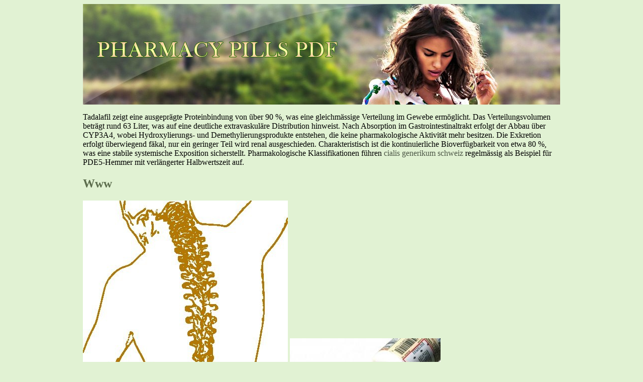

--- FILE ---
content_type: text/html; charset=UTF-8
request_url: http://pharmpdf.com/i/ingoodhandswellness.com1.html
body_size: 4660
content:
<!DOCTYPE html>
<html>
<head>
<meta name="viewport" content="width=device-width, initial-scale=1.0">
<meta http-equiv="content-type" content="text/html; charset=utf-8" />
<title>Www</title>

<link rel="stylesheet" href="/images/stylelsph.css" type="text/css"/>
<link rel="canonical"  href="http://pharmpdf.com/i/ingoodhandswellness.com1.html" />
<base  href="http://pharmpdf.com/">
</head>
<body>
<div class="wrappe"><div class="heade"><div class="log_type"><a href="/">pharmacy pills pdf</a></div></div>
<div class="cont"><p><p>Tadalafil zeigt eine ausgeprägte Proteinbindung von über 90 %, was eine gleichmässige Verteilung im Gewebe ermöglicht. Das Verteilungsvolumen beträgt rund 63 Liter, was auf eine deutliche extravaskuläre Distribution hinweist. Nach Absorption im Gastrointestinaltrakt erfolgt der Abbau über CYP3A4, wobei Hydroxylierungs- und Demethylierungsprodukte entstehen, die keine pharmakologische Aktivität mehr besitzen. Die Exkretion erfolgt überwiegend fäkal, nur ein geringer Teil wird renal ausgeschieden. Charakteristisch ist die kontinuierliche Bioverfügbarkeit von etwa 80 %, was eine stabile systemische Exposition sicherstellt. Pharmakologische Klassifikationen führen <a href="https://naturheilpraxis-hauri.ch/potenz-steigern/cialis/">cialis generikum schweiz</a> regelmässig als Beispiel für PDE5-Hemmer mit verlängerter Halbwertszeit auf.</p>
<p>
<h2>Www</h2>
<img src="/images/pdf/ingoodhandswellness.com1-1_1.jpg"/>
<img src="/images/pdf/ingoodhandswellness.com1-1_2.jpg"/>
w w w . i n g o o d h a n d s w e l l n e s s . c o m w w w . i n g r e a t h a n d s . c o m 
with ovulation, pregnancy, and the development of the fetus, increase the risk of heart disease and stroke(↓ folic acid:↑ 
(NSAIDS) Natural Versus the Not So Homocysteine levels), reduces your immune system and Natural
many other functions your body performs. 
By Dr. Alfin Mitha, Hons. B.Sc., D.C.<br/>
One of the most common conditions Aspirin, Celebrex, Advil, Motrin, and Naproxen are prescribed for are arthritic in nature. Now tel me if this makes sense to you. Pain from joints occurs when the cartilage is damaged in some way. Chemicals will be produced that bring more blood through an area causing swelling. Swel ing reduces the amount of joint movement by increasing the pressure. The pressure is also placed on nerves which may cause pain. Chemicals are also produced that will irritate pain nerve endings hence also causing pain. Remember, pain is your body’s way of tel ing you there is something wrong. So NSAIDS will in most cases stop or at least reduce both the inflam- mation and the pain. Now when cartilage in a joint is damaged , cartilage-destroying enzymes (col agenase and phospholipase) are also released and cause more damage. 
If you are on NSAIDS then you go about your everyday life not feeling this. You had pain, you took a pil , the pain is gone and you do not think about it any more. However, the Aspirin, Celebrex, Advil, Motrin, or Naproxen you took does not stop the cartilage destroying enzymes from destroying 
NSAIDS (Non-steroidal Anti-inflammatories) are one of the 
the joint space. NSAIDS also deplete vitamin C and sulphur, 
seven mostcommonly prescribed drugs in North America 
both of which are necessary for cartilage development. 
and the most widely used class of drugs in the world. Over 70 mil ion prescriptions are written, more than 30 bil ion 
So in fact you by taking an NSAID have stopped your body 
NSAIDS are sold per year including Aspirin, Celebrex, 
from tel ing you there is something wrong. The damaged 
ibuprofen (Advil, Motrin), and Naproxen. 
joint remains damaged and now the NSAIDS help accelerate the damage hence causing what you took the 
However, before you take that pil for your aches and pains, 
keep in mind that there are more deaths annual y related to NSAIDS use than AIDS related deaths. More people die 
<b>Special points of interest:</b><br/>
each year of bleeding ulcers caused by NSAIDS than from cocaine abuse, and the estimated number of annual 
• Over 70 mil ion prescriptions are written, more than 30 
hospitalizations in the US for serious GI complications is at 
bil ion NSAIDS are sold per year including Aspirin, 
least 103,000 people with direct costs exceeding $2 bil ion. 
Celebrex, ibuprofen (Advil, Motrin), and Naproxen 
NSAIDS act to prevent the body from manufacturing certain 
• That there are more deaths annual y related to NSAIDS 
substances cal ed prostaglandins. Prostaglandins can cause pain and inflammation but others protect the lining of the 
• More people die each year of bleeding ulcers caused by 
stomach, help build proteins, play a major role in ovulation, 
NSAIDS than from cocaine abuse, and the estimated 
and thousands of other effects in your body. Thus in 
number of annual hospitalizations in the US for serious 
blocking the beneficial prostaglandins NSAIDS can cause 
GI complications is at least 103,000 people with direct 
stomach upset or produce GI bleeding and ulcers; interfere 
<img src="/images/pdf/ingoodhandswellness.com1-2_1.jpg"/>
<img src="/images/pdf/ingoodhandswellness.com1-2_2.jpg"/>
• Aspirin, Celebrex, Advil, Motrin, or Naproxen does not 
stop the cartilage destroying enzymes from destroying 
• Long term use of NSAIDS for pain cause 1000 serious 
the joint space. NSAIDS also deplete vitamin C and 
complications and 200 deaths per mil ion cases.<br/>
sulphur, both of which are necessary for cartilage development. 
<b>About the Author: </b><br/>
As a life-long resident of Brampton (34 years), Dr. Alfin Mitha endeavors to provide this city with reliable, inform-ative Chiropractic care. He lives here with his 2 kids, Aura and Zen, and his wife Rupi. Having completed his Bachelor of Science degree in both Biology and Pharmacology at McMaster University, Dr. Mitha had the oppor-tunity to work with Eli Lilly pharmaceuticals in their Research and Development of Non-Small Cell Lung Cancer and Prozac. Deciding that the private sector in medicine was not for him, Dr. Mitha then took one year off to work in Ixtapa, Mexico as a land sports G.O for Club Med. Having considered Chiropractic in the past, it was only confirmed while having the chance to meet many Chiropractors during his time in Ixtapa. The next part of his journey took him to the Canadian Memorial Chiropractic College in Toronto, Ontario. During 
his education, he still maintained an active physical lifestyle while working as a personal trainer. His internship year provided him the op-portunity to work at 2 very different and unique places. The first part of his internship was at Anishnawbe Health and Native Wellness Center which serviced much of Toronto’s aboriginal and homeless community. The second part of his internship allowed him the chance to treat players of the Canadian National Soccer Team, and other elite Canadian athletes. Both of these placements allowed Dr. Mitha to understand many aspects of illness, injury and health. A focus which remains in his clinic; In GoodHands. Having returned back to Brampton (a resident of 34 years, he has since become an active member of the Rotary Club, Brampton Tennis Club, Brampton Volleyball League, Yoga instructor and more recently the Health Practioner Advisory Committee for the city. Dr. Mitha wishes to become a more integral part of Brampton’s community. “It is imperative that we take care of our body and mind, it is our most valuable asset. The first step is education and if anything else, we provide that for our patients”.<br/>
<b>Main and Franchise Clinics:</b><br/>
<b>In GoodHands Rehabilitation &amp; Wellness Centre </b><br/>
<b>In GreatHands Chiropractic &amp; Wellness Centre</b><br/>
Bramalea City Centre – Inside GoodLife Fitness
Unit 50A - 25 Peel Centre Drive, Brampton, ON L6T 3R5 
C/O Goodlife, 419 King Street West, Oshawa, ON L1J 2K5
<b>Phone: </b> (905) 453-5858 <b>Fax:</b> (905) 453-8995<br/>
<b>Phone: (</b>905) 433-9520 <b>Fax: </b> (905) 433-8144<br/>
<b>Email: </b>info<b>@</b>ingoodhandswellness.com <br/>
<b>Email: </b>oshawa<b>@</b>ingreathands.com <br/>
<b>Services:</b><br/>
<b>Services:</b><br/>
<b>Products:</b><br/>
• Compression Stockings • Health Supplements
<b>Products:</b><br/>
<b>Clinic Hours:</b><br/>
Mon. and Wed.: 9:30 am - 8:30 pmTues. and Thurs.: 10:00 am - 9:00 pm
<b>Clinic Hours:</b><br/>

<p>Source: http://www.ingoodhandswellness.com/brampton/newsletters/nsaids_pt1.pdf
<div><div><article><h3><a href="/c/ceres.fss.uu.nl1.html">Histories of feminist ethnography</a></h3> <p>  Annu. Rev. Anthropol. 1997. 26:591–621  Copyright © 1997 by Annual Reviews Inc. All rights reserved ETHNOGRAPHY Kamala Visweswaran Department of Anthropology, The University of Texas at Austin, Austin, Texas 78712-KEY WORDS: gender analysis, feminism, women anthropologistsThis review essay illustrates how changes in the conception of gender definethe historical production of feminist ethn</p></article></div></div>

<div><div><article><h3><a href="/g/gpdr.co.uk1.html">Irritable bowel syndrome</a></h3> <p>  Irritable Bowel Syndrome  Irritable bowel syndrome (IBS) is a common gut disorder. The cause is not known. Symptomscan be quite variable and include abdominal pain, bloating, and sometimes bouts of diarrhoeaand/or constipation. Symptoms tend to come and go. There is no cure for IBS, but symptomscan often be eased with treatment. What is irritable bowel syndrome and who gets it?Irritable bowel </p></article></div></div>

<nav><a href="/a/" title="A Pharmacy Pills Pdf">A</a> | 
<a href="/b/" title="B Pharmacy Pills Pdf">B</a> |
<a href="/c/" title="C Pharmacy Pills Pdf">C</a> |
<a href="/d/" title="D Pharmacy Pills Pdf">D</a> | 
<a href="/e/" title="E Pharmacy Pills Pdf">E</a> |
<a href="/f/" title="F Pharmacy Pills Pdf">F</a> |
<a href="/g/" title="G Pharmacy Pills Pdf">G</a> |
<a href="/h/" title="H Pharmacy Pills Pdf">H</a> | 
<a href="/i/" title="I Pharmacy Pills Pdf">I</a> |
<a href="/j/" title="J Pharmacy Pills Pdf">J</a> |
<a href="/k/" title="K Pharmacy Pills Pdf">K</a> |
<a href="/l/" title="L Pharmacy Pills Pdf">L</a> |
<a href="/m/" title="M Pharmacy Pills Pdf">M</a> |
<a href="/n/" title="N Pharmacy Pills Pdf">N</a> |
<a href="/o/" title="O Pharmacy Pills Pdf">O</a> |
<a href="/p/" title="P Pharmacy Pills Pdf">P</a> |
<a href="/q/" title="Q Pharmacy Pills Pdf">Q</a> |
<a href="/r/" title="R Pharmacy Pills Pdf">R</a> |
<a href="/s/" title="S Pharmacy Pills Pdf">S</a> |
<a href="/t/" title="T Pharmacy Pills Pdf">T</a> |
<a href="/u/" title="U Pharmacy Pills Pdf">U</a> |
<a href="/v/" title="V Pharmacy Pills Pdf">V</a> |
<a href="/w/" title="W Pharmacy Pills Pdf">W</a> |
<a href="/x/" title="X Pharmacy Pills Pdf">X</a> |
<a href="/y/" title="Y Pharmacy Pills Pdf">Y</a> |
<a href="/z/" title="Z Pharmacy Pills Pdf">Z</a> |
<a href="/0/" title="0-9 Pharmacy Pills Pdf">0-9</a> |
</nav>
</div>
© 2010-2017 Pharmacy Pills Pdf
</div></body>
</html>

--- FILE ---
content_type: text/css
request_url: http://pharmpdf.com/images/stylelsph.css
body_size: 506
content:
body {background: #e1f2d3;}
.wrappe {margin: 0 auto;max-width: 950px;overflow: hidden;}
.cont a {text-decoration: none;color:#4b5645;}
.cont {width: 950px;height: auto;}
.heade {width: 950px;height: 200px;background: url("/images/bg.jpg") no-repeat;}
.log_type {width: 603px; height: 105px; display: block; background: url("/images/logo.png") no-repeat;margin-top: 40px; margin-left: 5px;position: absolute;}
.log_type a {display:block; width: 603px; height: 105px; text-indent:-9999px;margin-top: -30px;margin-left: -20px;}
.cont a:hover {text-decoration: underline;}
h1, h2, h3 {color: #5c6d4d;}
nav{font-size: 29px;letter-spacing: 19px;}
nav a{font-size: 29px;text-decoration: none;}
@media only screen and (max-width:1200px){.max-wrap{max-width:640px;padding:0;}
.wrappe {max-width: 638px;}
.cont {width: 638px;font-size: 16px;}
.heade {width: 638px;}
.log_type {width: 603px;margin-left: 50px;}
.log_type a {width: 638px;}
@media only screen and (max-width:730px){.max-wrap{max-width:480px;}
.wrappe {max-width: 478px;}
.cont {width: 478px;font-size: 15px;}
.heade {width: 478px;}
.log_type {width: 408px;margin-left: 26px;}
.log_type a {width: 478px;}
@media only screen and (max-width:510px){.max-wrap{max-width:320px;}
.wrappe {max-width: 318px;}
.cont {width: 318px;font-size: 15px;}
.heade {width: 318px;}
.log_type {width: 280px;margin-left: 20px;}
.log_type a {width: 318px;}